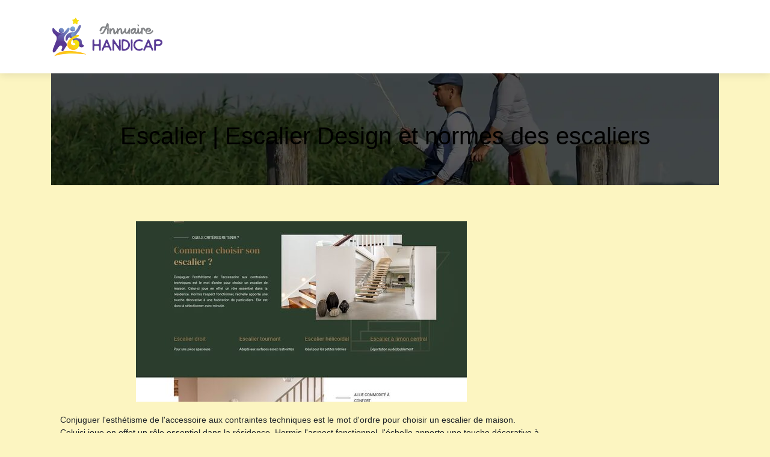

--- FILE ---
content_type: image/svg+xml
request_url: https://www.annuaire-handicap.com/wp-content/uploads/2022/04/annuaire-handicap-logo-1.svg
body_size: 11373
content:
<?xml version="1.0" encoding="utf-8"?>
<!-- Generator: Adobe Illustrator 16.0.0, SVG Export Plug-In . SVG Version: 6.00 Build 0)  -->
<!DOCTYPE svg PUBLIC "-//W3C//DTD SVG 1.1//EN" "http://www.w3.org/Graphics/SVG/1.1/DTD/svg11.dtd">
<svg version="1.1" id="Calque_1" xmlns="http://www.w3.org/2000/svg" xmlns:xlink="http://www.w3.org/1999/xlink" x="0px" y="0px"
	 width="187.039px" height="65.885px" viewBox="0 0 187.039 65.885" enable-background="new 0 0 187.039 65.885"
	 xml:space="preserve">
<linearGradient id="SVGID_1_" gradientUnits="userSpaceOnUse" x1="-101.0576" y1="175.3379" x2="-108.5382" y2="214.9063" gradientTransform="matrix(0.9996 0.026 -0.026 0.9996 126.8666 -169.6797)">
	<stop  offset="0" style="stop-color:#87CBEA"/>
	<stop  offset="1" style="stop-color:#583793"/>
</linearGradient>
<circle fill="url(#SVGID_1_)" cx="17.012" cy="22.708" r="4.183"/>
<linearGradient id="SVGID_2_" gradientUnits="userSpaceOnUse" x1="88.1465" y1="-38.5669" x2="80.6659" y2="1.0014" gradientTransform="matrix(0.9643 0.2648 -0.2648 0.9643 -54.2902 23.7567)">
	<stop  offset="0" style="stop-color:#87CBEA"/>
	<stop  offset="1" style="stop-color:#583793"/>
</linearGradient>
<circle fill="url(#SVGID_2_)" cx="35.944" cy="20.084" r="4.182"/>
<g>
	
		<linearGradient id="SVGID_3_" gradientUnits="userSpaceOnUse" x1="-101.6748" y1="175.2217" x2="-109.1551" y2="214.7885" gradientTransform="matrix(0.9996 0.026 -0.026 0.9996 126.8666 -169.6797)">
		<stop  offset="0" style="stop-color:#87CBEA"/>
		<stop  offset="1" style="stop-color:#583793"/>
	</linearGradient>
	<path fill="url(#SVGID_3_)" d="M29.784,18.095c-1.627-1.294-3.901,2.848-5.407,4.365c-1.718,1.728-2.903,4.143-5.398,4.721
		c-4.118,0.957-8.486-1.901-11.372-4.561c-0.667-0.614-1.294-1.276-1.856-1.989c-0.594-0.75-1.351-2.356-2.559-1.953
		c-0.945,0.315-1.069,1.623-1.051,2.447c0.049,2.363,0.799,4.754,2.313,6.595c1.464,1.782,3.649,2.991,4.618,5.165
		c1.118,2.51,0.11,5.487-0.823,7.83c-1.646,4.136-3.424,8.301-4.853,12.503c-0.581,1.707-1.478,5.518,1.326,5.74
		c1.338,0.106,2.192-1.398,2.817-2.384c0.893-1.412,1.884-2.715,2.867-4.042c1.23-1.66,3.942-6.156,6.589-5.077
		c1.439,0.586,2.18,1.797,1.477,4.346c-0.333,1.208-1.649,3.257-0.754,4.476c1.018,1.388,2.755-0.352,3.288-1.285
		c1.003-1.763,1.701-3.376,3.035-4.954c0.797-0.941,1.652-1.955,1.833-3.218c0.353-2.451-1.22-3.687-2.576-5.393
		c-1.97-2.483-2.454-6.533-0.933-9.338c1.315-2.428,3.328-4.021,5.069-6.011C28.985,24.303,32.221,20.031,29.784,18.095z"/>
</g>
<linearGradient id="SVGID_4_" gradientUnits="userSpaceOnUse" x1="23.2246" y1="27.6997" x2="55.603" y2="27.6997" gradientTransform="matrix(0.9803 0.1974 -0.1974 0.9803 8.251 -4.5117)">
	<stop  offset="0" style="stop-color:#87CBEA"/>
	<stop  offset="1" style="stop-color:#583793"/>
</linearGradient>
<path fill="url(#SVGID_4_)" d="M54.377,47.95c-0.042-0.765-1.046-1.17-1.59-1.555c-2.619-1.848-1.553-4.314-2.399-6.968
	c-0.571-1.788-1.866-2.666-3.596-3.219c-3.049-0.979-6.966-1.671-5.449-5.815c0.898-2.455,2.746-4.434,4.401-6.403
	c1.368-1.625,2.373-4.416,3.214-6.406c0.668-1.581,1.149-3.476-0.369-3.843c-2.156-0.521-2.934,1.659-3.599,2.995
	c-1.265,2.54-2.838,5.021-4.889,7.005c-1.939,1.875-4.51,1.644-6.983,2.161c-2.661,0.555-5.403,1.718-7.052,3.973
	c-0.883,1.208-1.449,2.646-1.859,4.077c-0.277,0.972-0.51,3.892-0.044,4.897c0.708,1.528,2.96-0.047,3.167-1.208
	c0.465-2.606,1.728-4.01,3.794-3.421c2.751,0.784,3.873,3.705,5.809,5.527c2.164,2.036,5.435,0.449,7.526,2.211
	c1.544,1.299,0.887,3.925,1.633,5.634c0.676,1.547,2.183,2.441,3.821,2.659c0.932,0.125,1.931,0.04,2.761-0.433
	c0.526-0.301,1.642-1.079,1.699-1.732C54.378,48.038,54.379,47.993,54.377,47.95z"/>
<linearGradient id="SVGID_5_" gradientUnits="userSpaceOnUse" x1="57.7217" y1="2.5854" x2="40.2026" y2="52.3869" gradientTransform="matrix(0.9803 0.1974 -0.1974 0.9803 8.251 -4.5117)">
	<stop  offset="0" style="stop-color:#F2EA0C"/>
	<stop  offset="1" style="stop-color:#FEC01B"/>
</linearGradient>
<path fill="url(#SVGID_5_)" d="M52.225,61.584c2.175,0.229,4.315,0.494,6.415,0.793c-4.271-1.769-9.078-3.241-14.231-4.279
	c-18.453-3.715-34.962-0.577-39.058,6.993C15.14,61.089,32.621,59.541,52.225,61.584z"/>
<linearGradient id="SVGID_6_" gradientUnits="userSpaceOnUse" x1="25.6943" y1="-0.5908" x2="41.9652" y2="11.7435" gradientTransform="matrix(0.9803 0.1974 -0.1974 0.9803 8.251 -4.5117)">
	<stop  offset="0" style="stop-color:#F2EA0C"/>
	<stop  offset="1" style="stop-color:#FEC01B"/>
</linearGradient>
<path fill="url(#SVGID_6_)" d="M40.191,2.045c0.443-0.719,1.052-0.663,1.352,0.128l0.454,1.188c0.301,0.79,1.219,1.598,2.041,1.797
	l1.236,0.301c0.821,0.199,0.955,0.796,0.296,1.327l-0.99,0.799c-0.659,0.53-1.144,1.653-1.08,2.494l0.095,1.27
	c0.064,0.843-0.462,1.154-1.169,0.692l-1.067-0.697c-0.708-0.46-1.925-0.576-2.707-0.254l-1.177,0.484
	c-0.781,0.319-1.239-0.084-1.019-0.9l0.332-1.229c0.22-0.815-0.046-2.009-0.594-2.653l-0.824-0.971
	c-0.547-0.644-0.304-1.205,0.54-1.247l1.272-0.064c0.844-0.042,1.896-0.664,2.339-1.384L40.191,2.045z"/>
<linearGradient id="SVGID_7_" gradientUnits="userSpaceOnUse" x1="18.5352" y1="2.4326" x2="10.663" y2="37.2811" gradientTransform="matrix(0.9803 0.1974 -0.1974 0.9803 8.251 -4.5117)">
	<stop  offset="0" style="stop-color:#87CBEA"/>
	<stop  offset="1" style="stop-color:#583793"/>
</linearGradient>
<path fill="url(#SVGID_7_)" d="M14.327,21.226c-0.147-0.605-0.053-1.205,0.093-1.801c-0.94,0.744-1.555,1.883-1.589,3.174
	c-0.06,2.308,1.763,4.229,4.072,4.29c0.68,0.018,1.324-0.129,1.899-0.402C16.566,25.658,14.777,23.491,14.327,21.226z"/>
<linearGradient id="SVGID_8_" gradientUnits="userSpaceOnUse" x1="34.1006" y1="9.3936" x2="28.8063" y2="32.8307" gradientTransform="matrix(0.9803 0.1974 -0.1974 0.9803 8.251 -4.5117)">
	<stop  offset="0" style="stop-color:#87CBEA"/>
	<stop  offset="1" style="stop-color:#583793"/>
</linearGradient>
<path fill="url(#SVGID_8_)" d="M33.063,20.246c-0.451-0.351-0.858-0.92-1.063-1.55c-0.032,0.093-0.062,0.186-0.089,0.281
	c-0.611,2.228,0.699,4.529,2.927,5.141c1.996,0.547,4.05-0.449,4.896-2.265C37.483,22.321,34.838,21.61,33.063,20.246z"/>
<linearGradient id="SVGID_9_" gradientUnits="userSpaceOnUse" x1="29.4565" y1="1.1738" x2="13.81" y2="35.419" gradientTransform="matrix(0.9803 0.1974 -0.1974 0.9803 8.251 -4.5117)">
	<stop  offset="0" style="stop-color:#87CBEA"/>
	<stop  offset="1" style="stop-color:#583793"/>
</linearGradient>
<path fill="url(#SVGID_9_)" d="M14.976,40.875c-0.841,0.236-1.613,0.616-2.261,1.189c-0.56,0.495-1.333,1.828-2.177,1.252
	c-1.219-0.834-0.497-4.426-0.345-5.609c0.334-2.626,1.252-5.08,3.042-7.065c1.378-1.528,3.861-0.895,5.677-1.935
	c1.707-1.039,2.774-2.626,3.779-4.29c-1.021,1.236-2.088,2.389-3.712,2.764c-4.118,0.957-8.486-1.901-11.372-4.561
	c-0.667-0.614-1.294-1.276-1.856-1.989c-0.594-0.75-1.351-2.356-2.559-1.953c-0.945,0.315-1.069,1.623-1.051,2.447
	c0.049,2.363,0.799,4.754,2.313,6.595c1.464,1.782,3.649,2.991,4.618,5.165c1.118,2.51,0.11,5.487-0.823,7.83
	c-1.646,4.136-3.424,8.301-4.853,12.503c-0.581,1.707-1.478,5.518,1.326,5.74c1.338,0.106,2.192-1.398,2.817-2.384
	c0.893-1.412,1.884-2.715,2.867-4.042c1.23-1.66,3.942-6.156,6.589-5.077c1.439,0.586,2.18,1.797,1.477,4.346
	c-0.333,1.208-1.649,3.257-0.754,4.476c1.018,1.388,2.755-0.352,3.288-1.285c1.003-1.763,1.701-3.376,3.035-4.954
	c0.797-0.941,1.652-1.955,1.833-3.218c0.353-2.451-1.22-3.687-2.576-5.393c-0.028-0.038-0.056-0.075-0.084-0.112
	C20.852,40.78,17.581,40.139,14.976,40.875z"/>
<linearGradient id="SVGID_10_" gradientUnits="userSpaceOnUse" x1="43.4531" y1="2.8228" x2="38.9263" y2="42.8745" gradientTransform="matrix(0.9803 0.1974 -0.1974 0.9803 8.251 -4.5117)">
	<stop  offset="0" style="stop-color:#87CBEA"/>
	<stop  offset="1" style="stop-color:#583793"/>
</linearGradient>
<path fill="url(#SVGID_10_)" d="M54.375,48.083c0.003-0.046,0.004-0.09,0.002-0.134c-0.042-0.765-1.046-1.17-1.59-1.555
	c-2.619-1.848-1.553-4.314-2.399-6.968c-0.523-1.642-1.661-2.515-3.183-3.077c-0.566,0.17-1.135,0.362-1.71,0.587
	c-2.6,0.949-5.212,0.625-7.437-0.626c-2.905-1.523-6.131-4.782-4.325-8.1c0.669-1.232,1.837-2.075,3.056-2.876
	c-1.188,0.237-2.441,0.31-3.671,0.566c-2.661,0.555-5.403,1.718-7.052,3.973c-0.883,1.208-1.449,2.646-1.859,4.077
	c-0.277,0.972-0.51,3.892-0.044,4.897c0.708,1.528,2.96-0.047,3.167-1.208c0.465-2.606,1.728-4.01,3.794-3.421
	c2.751,0.784,3.873,3.705,5.809,5.527c2.164,2.036,5.435,0.449,7.526,2.211c1.544,1.299,0.887,3.925,1.633,5.634
	c0.676,1.547,2.183,2.441,3.821,2.659c0.932,0.125,1.931,0.04,2.761-0.433C53.202,49.515,54.318,48.737,54.375,48.083z"/>
<linearGradient id="SVGID_11_" gradientUnits="userSpaceOnUse" x1="20.7734" y1="48.9277" x2="47.3426" y2="60.3426" gradientTransform="matrix(0.9803 0.1974 -0.1974 0.9803 8.251 -4.5117)">
	<stop  offset="0" style="stop-color:#F2EA0C"/>
	<stop  offset="1" style="stop-color:#FEC01B"/>
</linearGradient>
<path fill="url(#SVGID_11_)" d="M58.64,62.377c-3.875-1.605-8.193-2.965-12.809-3.979c-0.282,0.017-0.565,0.032-0.852,0.054
	c-1.698,0.125-17.69-0.886-24.061-0.16c1.518,0.438,3.151,0.298,4.527,1.112c-0.012,0.064-0.039,0.193-0.052,0.257
	c-1.59,0.482-3.08,1.086-4.496,1.82c8.942-1.058,19.766-1.103,31.328,0.103C54.399,61.813,56.54,62.078,58.64,62.377z"/>
<linearGradient id="SVGID_12_" gradientUnits="userSpaceOnUse" x1="37.9404" y1="-2.6255" x2="22.2234" y2="42.0533" gradientTransform="matrix(0.9803 0.1974 -0.1974 0.9803 8.251 -4.5117)">
	<stop  offset="0" style="stop-color:#F2EA0C"/>
	<stop  offset="1" style="stop-color:#FEC01B"/>
</linearGradient>
<path fill="url(#SVGID_12_)" d="M45.273,5.46l-1.236-0.301c-0.245-0.058-0.498-0.174-0.74-0.323
	c-0.275,0.421-0.64,0.787-1.055,1.063c-1.639,1.141-3.409,2.367-5.415,2.424c0.059,0.396,0.051,0.791-0.039,1.124l-0.332,1.229
	c-0.22,0.816,0.238,1.219,1.019,0.9l1.177-0.484c0.782-0.322,1.999-0.207,2.707,0.254l1.067,0.697
	c0.707,0.461,1.233,0.15,1.169-0.692L43.5,10.08c-0.064-0.841,0.421-1.964,1.08-2.494l0.99-0.799
	C46.229,6.257,46.095,5.659,45.273,5.46z"/>
<linearGradient id="SVGID_13_" gradientUnits="userSpaceOnUse" x1="45.3398" y1="37.1436" x2="28.6104" y2="47.1812" gradientTransform="matrix(0.9803 0.1974 -0.1974 0.9803 8.251 -4.5117)">
	<stop  offset="0" style="stop-color:#F2EA0C"/>
	<stop  offset="1" style="stop-color:#FEC01B"/>
</linearGradient>
<path fill="url(#SVGID_13_)" d="M47.001,43.909c-0.134-2.509-2.272-4.627-4.508-5.398c-2.341-0.806-5.584-0.34-6.246,2.477
	c-0.621,2.64,2.575,1.951,3.713,3.514c1.543,2.117-2.05,2.843-3.469,2.635c-2.252-0.33-3.869-2.527-3.52-4.65
	c1.105-6.719,9.065-7.124,12.692-10.366c0.555-0.496,0.482-1.779-0.175-2.144c-1.216-0.673-8.294,1.935-13.112,6.036
	c-3.568,3.036-6.68,8.327-4.784,13.08c0.432,1.083,2.97,5.094,9.018,5.669c2.56,0.244,6.065-1.247,7.982-3.487
	C46.051,49.572,47.122,46.169,47.001,43.909z"/>
<linearGradient id="SVGID_14_" gradientUnits="userSpaceOnUse" x1="52.751" y1="0.8364" x2="35.2316" y2="50.6386" gradientTransform="matrix(0.9803 0.1974 -0.1974 0.9803 8.251 -4.5117)">
	<stop  offset="0" style="stop-color:#F2EA0C"/>
	<stop  offset="1" style="stop-color:#FEC01B"/>
</linearGradient>
<path fill="url(#SVGID_14_)" d="M32.983,50.548c-2.73-2.028-3.233-5.537-2.034-8.508c1.537-3.64,4.113-6.467,7.771-8.007
	c2.265-0.942,4.569-1.54,6.889-1.866c0.018-0.016,0.039-0.032,0.055-0.048c0.555-0.496,0.482-1.779-0.175-2.144
	c-1.216-0.673-8.294,1.935-13.112,6.036c-3.568,3.036-6.68,8.327-4.784,13.08c0.432,1.083,2.97,5.094,9.018,5.669
	c2.283,0.217,5.317-0.945,7.307-2.787c-0.039,0.006-0.076,0.01-0.113,0.017C40.136,52.59,35.954,52.751,32.983,50.548z"/>
<g>
	<g>
		<g>
			<path fill="#593B95" d="M69.115,38.001c0.134-0.25,0.312-0.437,0.533-0.562c0.22-0.124,0.446-0.187,0.677-0.187
				c0.268,0,0.513,0.072,0.733,0.217c0.221,0.144,0.389,0.35,0.504,0.618c0.019,0.039,0.033,0.101,0.043,0.187
				c0.009,0.086,0.019,0.236,0.029,0.446c0.009,0.211,0.019,0.504,0.029,0.878c0.009,0.374,0.014,0.868,0.014,1.482
				c0,1.113,0.015,1.962,0.043,2.547c0.029,0.586,0.159,0.998,0.389,1.238c0.23,0.24,0.614,0.37,1.151,0.389
				c0.537,0.019,1.324,0.028,2.361,0.028c0.767,0,1.357,0,1.77,0c0.412,0,0.724-0.01,0.936-0.028
				c0.211-0.019,0.36-0.048,0.446-0.086c0.087-0.039,0.188-0.096,0.302-0.173c0.134-0.096,0.244-0.201,0.331-0.317
				c0.086-0.115,0.149-0.277,0.187-0.489c0.039-0.211,0.063-0.484,0.072-0.82c0.01-0.335,0.005-0.772-0.015-1.31
				c-0.019-0.825-0.028-1.483-0.028-1.972s0-0.868,0-1.137s0.015-0.465,0.043-0.591c0.029-0.124,0.063-0.224,0.102-0.302
				c0.288-0.575,0.681-0.863,1.18-0.863c0.288,0,0.566,0.11,0.836,0.331c0.268,0.22,0.459,0.542,0.575,0.964
				c0.018,0.058,0.038,0.26,0.057,0.604c0.02,0.345,0.039,0.734,0.058,1.166c0.02,0.432,0.029,0.874,0.029,1.324
				c0,0.451-0.01,0.812-0.029,1.08c0,0.153-0.005,0.479-0.014,0.978c-0.011,0.5-0.015,1.084-0.015,1.756s0.004,1.401,0.015,2.188
				c0.009,0.787,0.018,1.541,0.028,2.259c0.01,0.721,0.019,1.378,0.028,1.972c0.01,0.596,0.015,1.045,0.015,1.353
				c0.02,0.462,0.029,0.836,0.029,1.124c0,0.287-0.015,0.517-0.044,0.689c-0.028,0.173-0.081,0.313-0.157,0.418
				c-0.077,0.105-0.173,0.216-0.288,0.331c-0.287,0.288-0.624,0.432-1.008,0.432c-0.423,0-0.768-0.192-1.036-0.577
				c-0.077-0.132-0.14-0.247-0.188-0.344s-0.081-0.234-0.101-0.417c-0.02-0.184-0.033-0.447-0.043-0.792
				c-0.01-0.346-0.015-0.845-0.015-1.497c0-1.113-0.029-1.977-0.087-2.59c-0.057-0.616-0.244-1.061-0.561-1.338
				c-0.316-0.278-0.802-0.437-1.454-0.475c-0.652-0.039-1.583-0.039-2.792,0c-0.806,0.019-1.42,0.053-1.843,0.101
				c-0.422,0.048-0.729,0.192-0.92,0.432c-0.192,0.24-0.303,0.618-0.331,1.137c-0.029,0.517-0.043,1.257-0.043,2.216
				c0,0.748,0,1.344,0,1.785s-0.01,0.79-0.029,1.051c-0.02,0.26-0.048,0.445-0.086,0.56c-0.039,0.116-0.096,0.231-0.172,0.348
				c-0.154,0.21-0.351,0.363-0.59,0.46c-0.24,0.096-0.475,0.104-0.706,0.028c-0.326-0.096-0.581-0.205-0.762-0.331
				c-0.183-0.125-0.312-0.402-0.389-0.835c-0.077-0.431-0.12-1.083-0.13-1.956c-0.01-0.874-0.005-2.117,0.014-3.73
				c0.039-3.26,0.039-5.141,0-5.64c-0.039-0.634-0.057-1.257-0.057-1.871c0-0.614,0.015-1.18,0.043-1.699
				c0.029-0.518,0.072-0.969,0.13-1.352C68.971,38.452,69.038,38.174,69.115,38.001z"/>
			<path fill="#593B95" d="M84.486,53.228l0.402-0.92c0.173-0.423,0.374-0.878,0.604-1.367c0.23-0.491,0.461-0.984,0.691-1.482
				c0.115-0.25,0.216-0.466,0.302-0.648c0.087-0.182,0.173-0.374,0.259-0.576s0.183-0.427,0.289-0.677
				c0.104-0.249,0.244-0.576,0.416-0.979c0.269-0.633,0.485-1.147,0.648-1.54c0.163-0.394,0.303-0.695,0.417-0.907l1.151-2.677
				c0.038-0.095,0.102-0.24,0.187-0.432c0.087-0.191,0.159-0.364,0.217-0.518c0.269-0.614,0.489-1.109,0.662-1.482
				c0.173-0.374,0.321-0.677,0.445-0.907c0.125-0.23,0.246-0.398,0.36-0.503c0.115-0.106,0.23-0.188,0.345-0.246
				c0.212-0.095,0.466-0.104,0.764-0.028c0.298,0.077,0.551,0.221,0.763,0.432c0.096,0.096,0.23,0.307,0.402,0.633
				c0.173,0.327,0.365,0.725,0.575,1.195c0.213,0.47,0.428,0.983,0.648,1.54c0.222,0.557,0.427,1.123,0.619,1.698l1.871,4.462
				c0.076,0.154,0.139,0.288,0.188,0.402c0.047,0.115,0.072,0.183,0.072,0.203c0,0.019,0.091,0.249,0.274,0.69
				c0.18,0.442,0.397,0.959,0.646,1.555L99.31,51.5c0.116,0.231,0.232,0.49,0.346,0.777c0.116,0.288,0.225,0.567,0.33,0.835
				c0.106,0.27,0.197,0.509,0.274,0.721c0.077,0.211,0.123,0.354,0.144,0.431c0.097,0.575,0.016,1.032-0.244,1.367
				c-0.26,0.336-0.581,0.505-0.963,0.505c-0.25,0-0.495-0.082-0.734-0.245c-0.242-0.164-0.447-0.418-0.62-0.764
				c-0.039-0.074-0.077-0.152-0.113-0.229c-0.039-0.077-0.08-0.135-0.116-0.173l-0.402-0.949c-0.386-0.979-0.723-1.685-1.009-2.117
				c-0.287-0.431-0.596-0.714-0.921-0.849c-0.097-0.038-0.437-0.072-1.021-0.101c-0.586-0.028-1.214-0.044-1.885-0.044
				c-0.347,0-0.683,0.005-1.009,0.016c-0.326,0.009-0.624,0.018-0.893,0.028c-0.269,0.009-0.499,0.023-0.69,0.042
				c-0.191,0.02-0.316,0.038-0.374,0.058c-0.326,0.097-0.614,0.302-0.863,0.619c-0.25,0.316-0.509,0.783-0.777,1.395
				c-0.346,0.808-0.633,1.444-0.864,1.916c-0.229,0.47-0.446,0.818-0.647,1.05c-0.201,0.23-0.402,0.364-0.604,0.403
				c-0.201,0.038-0.437,0.018-0.705-0.058C83.891,55.848,83.737,54.878,84.486,53.228z M91.02,47.701
				c0.115,0.039,0.288,0.068,0.519,0.086c0.23,0.02,0.475,0.039,0.734,0.058c0.26,0.02,0.514,0.025,0.763,0.015
				c0.25-0.009,0.44-0.024,0.576-0.043c0.709-0.115,0.892-0.537,0.546-1.266c-0.038-0.096-0.101-0.24-0.186-0.432
				c-0.087-0.192-0.16-0.375-0.217-0.547l-0.749-1.669c-0.173-0.404-0.384-0.605-0.632-0.605c-0.309,0-0.624,0.374-0.95,1.123
				c-0.078,0.211-0.173,0.451-0.289,0.72c-0.115,0.27-0.221,0.5-0.316,0.691c-0.307,0.614-0.446,1.055-0.417,1.324
				C90.431,47.424,90.636,47.606,91.02,47.701z"/>
			<path fill="#593B95" d="M103.312,37.195c0.211,0,0.397,0.034,0.56,0.101c0.163,0.067,0.361,0.23,0.591,0.489
				c0.23,0.259,0.519,0.639,0.864,1.137c0.346,0.5,0.806,1.18,1.381,2.044l1.526,2.36c0.173,0.307,0.432,0.715,0.776,1.223
				c0.346,0.508,0.695,1.021,1.051,1.54c0.355,0.518,0.681,0.979,0.979,1.382c0.298,0.402,0.485,0.643,0.563,0.72
				c0.211,0.21,0.42,0.317,0.634,0.317c0.307,0,0.488-0.183,0.545-0.547c0.021-0.077,0.033-0.422,0.044-1.036
				c0.01-0.614,0.015-1.411,0.015-2.39c0-1.381,0.005-2.494,0.016-3.339c0.008-0.844,0.032-1.511,0.07-2.001
				c0.039-0.489,0.09-0.849,0.159-1.079c0.066-0.23,0.157-0.413,0.271-0.546c0.098-0.134,0.227-0.231,0.39-0.288
				c0.163-0.058,0.332-0.086,0.505-0.086c0.152,0,0.311,0.028,0.475,0.086c0.162,0.057,0.292,0.144,0.388,0.259
				c0.135,0.135,0.234,0.255,0.303,0.36c0.066,0.105,0.115,0.312,0.144,0.619c0.029,0.307,0.049,0.768,0.058,1.381
				c0.01,0.614,0.015,1.507,0.015,2.677c0,0.557,0,1.171,0,1.842c0,0.672,0.005,1.353,0.015,2.044
				c0.009,0.691,0.02,1.358,0.029,2.001c0.008,0.642,0.013,1.212,0.013,1.712c0,1.286,0,2.288,0,3.008s-0.013,1.267-0.042,1.642
				c-0.029,0.374-0.082,0.629-0.159,0.761c-0.075,0.136-0.182,0.25-0.315,0.348c-0.309,0.229-0.605,0.345-0.893,0.345
				c-0.596,0-1.267-0.614-2.015-1.843c-0.059-0.095-0.145-0.229-0.26-0.402c-0.114-0.173-0.221-0.326-0.315-0.462
				c-0.098-0.152-0.203-0.32-0.318-0.503c-0.115-0.182-0.22-0.331-0.316-0.446c-0.076-0.135-0.178-0.292-0.302-0.476
				c-0.126-0.181-0.235-0.349-0.331-0.502l-0.748-1.095c-0.097-0.153-0.221-0.349-0.376-0.591c-0.152-0.239-0.297-0.445-0.431-0.619
				c-0.114-0.173-0.254-0.384-0.417-0.632c-0.163-0.25-0.293-0.47-0.389-0.662c-0.098-0.173-0.212-0.365-0.345-0.576
				c-0.135-0.211-0.25-0.374-0.346-0.49l-0.663-0.921c-0.479-0.749-0.883-1.123-1.208-1.123c-0.154,0-0.307,0.105-0.462,0.317
				c-0.096,0.134-0.162,0.503-0.201,1.108c-0.038,0.604-0.057,1.31-0.057,2.116v3.282c0,0.862,0,1.52,0,1.971
				s-0.01,0.797-0.029,1.037c-0.019,0.24-0.058,0.416-0.115,0.531c-0.058,0.114-0.144,0.25-0.259,0.404
				c-0.23,0.383-0.538,0.575-0.92,0.575c-0.135,0-0.279-0.029-0.434-0.086c-0.19-0.077-0.354-0.158-0.488-0.245
				c-0.136-0.086-0.24-0.269-0.317-0.547s-0.134-0.696-0.172-1.252c-0.039-0.557-0.063-1.339-0.073-2.347
				c-0.01-1.007-0.01-2.288,0-3.842c0.011-1.555,0.024-3.464,0.044-5.728c0-0.134-0.005-0.346-0.015-0.634s-0.023-0.576-0.042-0.863
				c-0.039-0.672-0.044-1.238-0.016-1.698s0.097-0.825,0.201-1.094c0.105-0.269,0.254-0.46,0.446-0.577
				C102.783,37.252,103.022,37.195,103.312,37.195z"/>
			<path fill="#593B95" d="M117.185,49.371c0-0.593,0.005-1.242,0.016-1.942c0.01-0.7,0.015-1.396,0.015-2.087
				c0-0.69,0-1.347,0-1.971c0-0.624,0-1.156,0-1.597c0-0.979,0.003-1.732,0.014-2.26c0.01-0.527,0.038-0.926,0.087-1.194
				c0.047-0.269,0.129-0.451,0.243-0.547c0.116-0.096,0.278-0.201,0.491-0.317c0.153-0.095,0.393-0.162,0.719-0.201
				c0.326-0.038,0.701-0.057,1.123-0.057c0.519,0,1.069,0.034,1.655,0.101c0.585,0.067,1.138,0.158,1.654,0.274
				c0.634,0.134,1.171,0.273,1.612,0.417c0.44,0.144,0.85,0.321,1.224,0.533c0.374,0.211,0.748,0.479,1.124,0.806
				c0.374,0.327,0.81,0.738,1.309,1.237c0.807,0.806,1.421,1.68,1.842,2.62c0.422,0.94,0.691,2.024,0.807,3.252
				c0.058,0.519,0.023,1.079-0.103,1.684c-0.124,0.605-0.305,1.208-0.545,1.813c-0.24,0.605-0.543,1.185-0.907,1.743
				c-0.365,0.556-0.768,1.054-1.208,1.496c-0.558,0.577-1.187,1.075-1.887,1.498c-0.7,0.421-1.444,0.762-2.23,1.021
				c-0.787,0.259-1.598,0.431-2.433,0.517c-0.834,0.087-1.665,0.082-2.49-0.013c-0.269-0.039-0.488-0.073-0.661-0.102
				s-0.316-0.062-0.433-0.1c-0.114-0.039-0.215-0.093-0.302-0.16c-0.086-0.066-0.178-0.147-0.274-0.245
				c-0.134-0.132-0.234-0.263-0.301-0.387c-0.068-0.125-0.116-0.38-0.145-0.764c-0.028-0.385-0.044-0.965-0.044-1.741
				C117.156,51.918,117.167,50.81,117.185,49.371z M119.979,43.816c0.018,0.249,0.033,0.47,0.043,0.662
				c0.009,0.192,0.015,0.384,0.015,0.576c0,0.192-0.006,0.389-0.015,0.59c-0.01,0.202-0.015,0.437-0.015,0.706
				c-0.019,0.652-0.034,1.315-0.044,1.986c-0.01,0.671-0.01,1.29,0,1.856s0.029,1.056,0.059,1.468
				c0.028,0.414,0.072,0.677,0.13,0.792c0.229,0.673,0.69,1.008,1.38,1.008c0.27,0,0.548-0.038,0.836-0.116
				c1.228-0.306,2.278-0.78,3.152-1.424c0.872-0.642,1.539-1.396,2-2.26c0.46-0.862,0.696-1.793,0.705-2.791
				c0.01-0.998-0.245-2.015-0.763-3.051c-0.423-0.863-1.108-1.616-2.058-2.26c-0.95-0.643-2.002-1.088-3.152-1.338
				c-1.074-0.211-1.804,0.106-2.188,0.95c-0.039,0.096-0.072,0.197-0.102,0.302c-0.028,0.106-0.042,0.25-0.042,0.433
				s0.004,0.422,0.014,0.719S119.958,43.316,119.979,43.816z"/>
			<path fill="#593B95" d="M132.586,50.119c0.018-2.206,0.028-4.029,0.028-5.468s0.005-2.604,0.014-3.497
				c0.01-0.893,0.02-1.549,0.028-1.972c0.01-0.422,0.025-0.72,0.044-0.893c0.02-0.172,0.043-0.269,0.072-0.288
				c0.028-0.019,0.062-0.067,0.101-0.144c0.307-0.422,0.671-0.634,1.094-0.634c0.327,0,0.643,0.135,0.95,0.403
				c0.115,0.096,0.206,0.197,0.272,0.302c0.067,0.105,0.115,0.278,0.145,0.518c0.028,0.24,0.047,0.581,0.057,1.022
				c0.011,0.442,0.016,1.056,0.016,1.842c0,0.346,0,0.825,0,1.44c0,0.614-0.005,1.291-0.016,2.03
				c-0.01,0.738-0.013,1.511-0.013,2.317s0,1.592,0,2.361c0,1.553,0,2.729,0,3.525c0,0.797-0.01,1.376-0.029,1.741
				c-0.02,0.364-0.049,0.595-0.087,0.689c-0.038,0.098-0.105,0.203-0.201,0.318c-0.307,0.461-0.759,0.613-1.353,0.461
				c-0.423-0.116-0.72-0.395-0.892-0.836c-0.078-0.173-0.135-0.728-0.173-1.669C132.604,52.748,132.586,51.559,132.586,50.119z"/>
			<path fill="#593B95" d="M140.615,39.152c0.479-0.288,0.864-0.518,1.152-0.691c0.287-0.173,0.557-0.316,0.806-0.432
				c0.25-0.115,0.499-0.206,0.749-0.273c0.247-0.067,0.566-0.149,0.949-0.245c0.749-0.192,1.458-0.288,2.13-0.288
				c0.749,0,1.66,0.125,2.735,0.375c0.575,0.134,1.089,0.313,1.54,0.533c0.45,0.221,0.814,0.47,1.094,0.748
				c0.277,0.278,0.455,0.576,0.532,0.893c0.077,0.316,0.038,0.618-0.115,0.907c-0.192,0.384-0.518,0.575-0.979,0.575
				c-0.422,0-0.978-0.154-1.668-0.46c-1.076-0.479-2.159-0.72-3.254-0.72c-1.171,0-2.255,0.288-3.251,0.863
				c-0.999,0.576-1.834,1.43-2.506,2.562c-0.499,0.845-0.776,1.747-0.835,2.707c-0.057,0.96,0.073,1.886,0.39,2.777
				s0.8,1.688,1.453,2.389c0.652,0.701,1.439,1.215,2.36,1.54c0.96,0.346,1.852,0.518,2.677,0.518c1.074,0,2.111-0.288,3.109-0.863
				c0.575-0.325,1.103-0.489,1.584-0.489c0.325,0,0.589,0.076,0.79,0.231c0.202,0.152,0.322,0.354,0.36,0.604
				c0.037,0.25-0.025,0.532-0.187,0.849c-0.164,0.317-0.438,0.648-0.821,0.993c-0.191,0.173-0.494,0.351-0.906,0.534
				c-0.413,0.181-0.849,0.349-1.31,0.503c-0.462,0.153-0.912,0.273-1.353,0.359c-0.443,0.087-0.788,0.12-1.037,0.101
				c-0.71,0-1.458-0.082-2.245-0.245c-0.786-0.163-1.545-0.407-2.274-0.733c-0.729-0.326-1.401-0.729-2.016-1.209
				c-0.613-0.479-1.121-1.026-1.524-1.641c-0.441-0.691-0.777-1.271-1.007-1.741c-0.231-0.471-0.423-0.974-0.577-1.513
				c-0.249-0.881-0.344-1.816-0.287-2.805c0.058-0.989,0.244-1.943,0.561-2.865c0.317-0.921,0.75-1.765,1.297-2.532
				C139.276,40.199,139.905,39.594,140.615,39.152z"/>
			<path fill="#593B95" d="M153.8,53.228l0.404-0.92c0.171-0.423,0.374-0.878,0.604-1.367c0.229-0.491,0.46-0.984,0.691-1.482
				c0.115-0.25,0.215-0.466,0.302-0.648c0.086-0.182,0.173-0.374,0.259-0.576c0.087-0.202,0.183-0.427,0.289-0.677
				c0.104-0.249,0.244-0.576,0.417-0.979c0.269-0.633,0.483-1.147,0.647-1.54c0.163-0.394,0.303-0.695,0.417-0.907l1.15-2.677
				c0.039-0.095,0.103-0.24,0.188-0.432c0.087-0.191,0.157-0.364,0.215-0.518c0.27-0.614,0.491-1.109,0.662-1.482
				c0.173-0.374,0.321-0.677,0.446-0.907c0.126-0.23,0.245-0.398,0.36-0.503c0.114-0.106,0.229-0.188,0.346-0.246
				c0.21-0.095,0.465-0.104,0.762-0.028c0.299,0.077,0.553,0.221,0.764,0.432c0.095,0.096,0.229,0.307,0.402,0.633
				c0.173,0.327,0.364,0.725,0.576,1.195c0.211,0.47,0.428,0.983,0.647,1.54c0.221,0.557,0.427,1.123,0.619,1.698l1.87,4.462
				c0.077,0.154,0.14,0.288,0.188,0.402c0.048,0.115,0.071,0.183,0.071,0.203c0,0.019,0.091,0.249,0.274,0.69
				c0.181,0.442,0.397,0.959,0.647,1.555l0.604,1.352c0.116,0.231,0.23,0.49,0.346,0.777c0.115,0.288,0.225,0.567,0.331,0.835
				c0.104,0.27,0.197,0.509,0.272,0.721c0.077,0.211,0.126,0.354,0.145,0.431c0.097,0.575,0.016,1.032-0.244,1.367
				c-0.259,0.336-0.581,0.505-0.964,0.505c-0.25,0-0.495-0.082-0.734-0.245c-0.24-0.164-0.446-0.418-0.619-0.764
				c-0.039-0.074-0.075-0.152-0.114-0.229s-0.078-0.135-0.116-0.173l-0.402-0.949c-0.385-0.979-0.72-1.685-1.009-2.117
				c-0.287-0.431-0.594-0.714-0.92-0.849c-0.096-0.038-0.437-0.072-1.022-0.101s-1.213-0.044-1.885-0.044
				c-0.347,0-0.682,0.005-1.008,0.016c-0.326,0.009-0.624,0.018-0.892,0.028c-0.27,0.009-0.499,0.023-0.692,0.042
				c-0.19,0.02-0.316,0.038-0.374,0.058c-0.325,0.097-0.613,0.302-0.863,0.619c-0.249,0.316-0.509,0.783-0.777,1.395
				c-0.346,0.808-0.633,1.444-0.862,1.916c-0.231,0.47-0.446,0.818-0.647,1.05c-0.203,0.23-0.404,0.364-0.605,0.403
				c-0.201,0.038-0.437,0.018-0.705-0.058C153.206,55.848,153.051,54.878,153.8,53.228z M160.335,47.701
				c0.115,0.039,0.288,0.068,0.518,0.086c0.229,0.02,0.476,0.039,0.733,0.058c0.26,0.02,0.514,0.025,0.764,0.015
				c0.25-0.009,0.44-0.024,0.575-0.043c0.71-0.115,0.893-0.537,0.547-1.266c-0.039-0.096-0.101-0.24-0.187-0.432
				c-0.087-0.192-0.159-0.375-0.216-0.547l-0.748-1.669c-0.173-0.404-0.385-0.605-0.634-0.605c-0.308,0-0.623,0.374-0.95,1.123
				c-0.077,0.211-0.173,0.451-0.287,0.72c-0.115,0.27-0.222,0.5-0.317,0.691c-0.307,0.614-0.446,1.055-0.418,1.324
				C159.744,47.424,159.95,47.606,160.335,47.701z"/>
			<path fill="#593B95" d="M171.301,38.865c0.076-0.326,0.187-0.595,0.331-0.806c0.145-0.211,0.384-0.374,0.72-0.489
				c0.335-0.116,0.787-0.197,1.353-0.245c0.566-0.048,1.31-0.072,2.23-0.072c0.462-0.019,0.95-0.033,1.469-0.043
				c0.518-0.009,0.92-0.014,1.208-0.014c1.191-0.038,2.251,0.144,3.182,0.547c0.93,0.403,1.668,0.95,2.216,1.64
				c0.547,0.691,0.879,1.502,0.993,2.433c0.115,0.931-0.039,1.905-0.461,2.922c-0.499,1.208-1.271,2.077-2.316,2.604
				c-1.047,0.528-2.539,0.792-4.477,0.792c-0.882,0-1.578,0.019-2.086,0.058c-0.509,0.038-0.889,0.144-1.138,0.317
				c-0.249,0.172-0.397,0.426-0.446,0.762c-0.048,0.336-0.053,0.792-0.015,1.367c0.039,0.575,0.058,1.136,0.058,1.683
				c0,0.548-0.01,1.042-0.028,1.483c-0.02,0.441-0.052,0.821-0.101,1.138c-0.049,0.315-0.102,0.542-0.159,0.676
				c-0.134,0.269-0.346,0.465-0.633,0.589c-0.288,0.126-0.565,0.14-0.835,0.044c-0.594-0.191-0.95-0.622-1.064-1.295
				c-0.021-0.077-0.033-0.354-0.043-0.834c-0.011-0.479-0.021-1.099-0.028-1.857c-0.011-0.758-0.016-1.607-0.016-2.547
				c0-0.939,0-1.895,0-2.864c0-0.969,0-1.923,0-2.864c0-0.94,0.005-1.78,0.016-2.52c0.008-0.738,0.018-1.342,0.028-1.813
				C171.268,39.187,171.28,38.922,171.301,38.865z M174.093,43.384c0.057,0.691,0.335,1.2,0.834,1.526
				c0.499,0.327,1.286,0.489,2.36,0.489c0.289,0,0.596-0.015,0.921-0.043c0.327-0.029,0.682-0.063,1.066-0.101
				c0.92-0.116,1.612-0.427,2.071-0.936c0.461-0.508,0.695-1.055,0.706-1.64c0.009-0.586-0.216-1.132-0.676-1.642
				c-0.461-0.508-1.152-0.829-2.073-0.964c-0.748-0.115-1.4-0.173-1.957-0.173c-1.267,0-2.15,0.278-2.648,0.835
				C174.198,41.292,173.997,42.175,174.093,43.384z"/>
		</g>
	</g>
	<g>
		<path fill="#828487" d="M95.771,13.373c0.121,2.041,0.104,4.093,0.051,6.135c-0.078,3.029-0.241,6.059-0.464,9.079
			c-0.101,1.377-2.426-0.392-2.344-1.337c0.133-1.498,0.245-2.996,0.335-4.497c-0.028-0.076-0.051-0.154-0.066-0.232
			c-0.194-1.085-0.701-2.117-1.429-2.941c-0.715,1.708-1.477,3.392-2.409,4.996c-1.447,2.492-3.919,5.719-6.979,3.25
			c-0.276-0.223-0.836-0.796-0.712-1.223c0.122-0.421,0.522-0.356,0.854-0.163c2.26,1.319,4.282-2.777,5.051-4.267
			c0.696-1.35,1.312-2.74,1.897-4.141c-0.386-0.13-0.788-0.215-1.21-0.24c-2.886-0.175-4.199,3.301-5.058,5.686
			c0.003,0.111-0.016,0.217-0.064,0.311c-0.052,0.099-0.103,0.198-0.155,0.297c-0.609,1.167-2.822-0.993-2.5-1.964
			c0.61-1.839,1.57-3.805,3.052-5.099c1.52-1.326,3.249-1.516,5.134-0.879c0.463,0.158,0.91,0.353,1.341,0.583
			c0.284-0.699,0.565-1.399,0.849-2.097c0.389-0.957,0.77-1.926,1.237-2.849c0.242-0.475,0.549-1.236,1.111-1.421
			c0.699-0.23,1.515,0.519,1.878,1.003C95.613,11.962,95.727,12.65,95.771,13.373z M93.492,19.846
			c0.054-1.419,0.09-2.838,0.09-4.258c0-0.07-0.001-0.141-0.001-0.21c-0.424,1.005-0.832,2.02-1.244,3.03
			C92.77,18.848,93.157,19.33,93.492,19.846z"/>
		<path fill="#828487" d="M110.551,23.928c-1.03,1.625-2.222,3.704-3.8,4.848c-1.196,0.868-2.567-0.223-3.132-1.343
			c-0.652-1.292-0.274-3.014-0.238-4.404c0.019-0.698,0.038-1.422-0.07-2.114c-0.106,0.013-0.211,0.042-0.311,0.089
			c-1.057,0.332-1.943,1.205-2.458,2.158c-0.831,1.54-1.184,3.608-1.044,5.349c0.018,0.217-0.073,0.297-0.216,0.291
			c-0.247,0.239-0.799,0.096-1.107-0.073c-0.674-0.365-1.253-1.078-1.365-1.841c-0.37-2.521-0.267-5.236,0.297-7.72
			c0.047-0.145,0.143-0.239,0.289-0.28c0.102-0.026,0.2-0.053,0.302-0.08c0.53-0.138,1.192,0.539,1.385,0.953
			c0.156,0.336,0.244,0.679,0.288,1.026c1.178-1.557,3.207-2.889,4.906-1.545c1.228,0.969,1.615,2.446,1.68,3.943
			c0.033,0.764,0.002,1.533-0.05,2.295c-0.016,0.218-0.018,0.452-0.02,0.691c0.024-0.019,0.05-0.035,0.074-0.053
			c0.516-0.393,0.973-0.867,1.41-1.344c0.653-0.712,1.254-1.469,1.824-2.25C109.572,22.007,110.921,23.342,110.551,23.928z"/>
		<path fill="#828487" d="M122.794,23.928c-1.03,1.625-2.223,3.704-3.799,4.848c-1.198,0.868-2.566-0.223-3.132-1.343
			c-0.651-1.292-0.275-3.014-0.239-4.404c0.019-0.698,0.04-1.422-0.07-2.114c-0.106,0.013-0.21,0.042-0.31,0.089
			c-1.058,0.332-1.945,1.205-2.459,2.158c-0.831,1.54-1.181,3.608-1.045,5.349c0.019,0.217-0.072,0.297-0.216,0.291
			c-0.247,0.239-0.798,0.096-1.107-0.073c-0.674-0.365-1.252-1.078-1.363-1.841c-0.372-2.521-0.267-5.236,0.296-7.72
			c0.047-0.145,0.143-0.239,0.29-0.28c0.101-0.026,0.201-0.053,0.3-0.08c0.532-0.138,1.193,0.539,1.387,0.953
			c0.155,0.336,0.242,0.679,0.287,1.026c1.178-1.557,3.207-2.889,4.908-1.545c1.225,0.969,1.614,2.446,1.678,3.943
			c0.033,0.764,0.001,1.533-0.05,2.295c-0.014,0.218-0.017,0.452-0.018,0.691c0.022-0.019,0.048-0.035,0.071-0.053
			c0.516-0.393,0.973-0.867,1.412-1.344c0.653-0.712,1.253-1.469,1.824-2.25C121.815,22.007,123.165,23.342,122.794,23.928z"/>
		<path fill="#828487" d="M131.267,22.326c-0.443,2.006-0.667,3.981-0.548,6.039c0.039,0.71-0.728,0.554-1.135,0.333
			c-0.572-0.311-1.229-1.009-1.256-1.696c-0.006-0.14-0.01-0.278-0.014-0.417c-0.382,0.506-0.841,0.937-1.422,1.202
			c-2.192,1.01-4.47-0.651-5.146-2.79c-0.34-1.072-0.412-2.24-0.232-3.346c0.127-0.774,0.439-2.469,1.319-2.7
			c0.926-0.243,1.985,1.091,2.074,1.884c0.084,0.75-0.492,1.494-0.682,2.223c-0.234,0.909-0.077,1.708-0.059,2.609
			c0.14,0.017,0.312,0.066,0.404,0.069c0.266,0.01,0.5-0.01,0.76-0.084c0.564-0.161,1.026-0.483,1.419-0.91
			c1.308-1.417,1.957-3.405,2.406-5.25c0.025-0.103,0.079-0.159,0.148-0.184c0.023-0.143,0.045-0.288,0.062-0.432
			c0.042-0.135,0.133-0.222,0.269-0.26c0.083-0.01,0.162-0.02,0.245-0.03c0.636-0.079,1.259,0.729,1.493,1.225
			C131.734,20.573,131.439,21.542,131.267,22.326z M124.164,25.665c-0.037-0.02-0.09-0.024-0.164,0.003
			C124.038,25.654,124.099,25.656,124.164,25.665z M124.166,25.665c0.001,0.002,0.001,0.003,0.001,0.004
			C124.177,26.189,124.332,25.76,124.166,25.665z"/>
		<path fill="#828487" d="M140.179,28.092c-0.643-0.409-1.137-0.99-1.486-1.654c-0.756,1.166-1.762,2.144-3.273,2.048
			c-1.521-0.097-2.887-1.422-3.335-2.832c-0.434-1.362-0.076-2.98,0.599-4.209c1.218-2.225,4.41-3.411,6.703-2.327
			c0.013-0.042,0.026-0.085,0.036-0.128c0.212-0.81,1.99,0.643,1.791,1.407c-0.018,0.066-0.036,0.132-0.053,0.199
			c0.092,0.21,0.139,0.408,0.119,0.551c-0.118,0.847-0.492,1.645-0.654,2.488c-0.113,0.591-0.168,1.179-0.127,1.781
			c0.015,0.182,0.062,0.373,0.104,0.56c0.263-0.139,0.876-0.292,1.07-0.412c0.456-0.282,0.834-0.679,1.13-1.125
			c0.467-0.692,0.599-1.505,0.991-2.221c0.427-0.774,1.604,0.607,1.637,1.109C145.594,25.771,142.898,29.823,140.179,28.092z
			 M134.189,26.17c-0.004-0.005-0.009-0.01-0.015-0.015C134.172,26.161,134.18,26.165,134.189,26.17z M138.486,21.266
			c-1.501,0.292-2.919,1.161-3.547,2.544c-0.177,0.388-0.313,0.804-0.409,1.219c-0.066,0.287-0.122,0.579-0.121,0.874
			c-0.003,0.109,0.003,0.216,0.016,0.322c0.198,0.032,0.451,0.059,0.5,0.053c0.291-0.031,0.569-0.169,0.817-0.317
			c1.167-0.7,1.884-2.079,2.421-3.346C138.234,22.181,138.337,21.714,138.486,21.266z"/>
		<path fill="#828487" d="M151.346,23.618c-0.342,1.314-1.064,2.5-2.118,3.366c-0.918,0.755-2.223,1.616-3.45,1.207
			c-1.514-0.504-2.427-2.035-2.446-3.566c-0.026-1.898,0.169-3.824,0.281-5.718c0.089-1.538,2.64,0.454,2.602,1.486
			c-0.048,1.308-0.102,2.616-0.164,3.924c-0.027,0.553-0.07,1.108-0.075,1.662c1.817-0.521,3.052-1.932,3.542-3.796
			C149.735,21.354,151.547,22.838,151.346,23.618z M143.579,13.275c0.003-0.063,0.006-0.124,0.01-0.187
			c-0.02-0.177,0.03-0.332,0.146-0.462c0.068-0.039,0.138-0.076,0.205-0.114c0.194-0.038,0.385-0.021,0.57,0.054
			c0.112,0.052,0.222,0.104,0.333,0.154c0.189,0.105,0.358,0.232,0.509,0.383c0.175,0.145,0.329,0.31,0.458,0.496
			c0.196,0.271,0.41,0.651,0.424,0.999c0.002,0.064,0.005,0.131,0.007,0.195c0.019,0.179-0.03,0.334-0.147,0.466
			c-0.068,0.039-0.137,0.076-0.205,0.114c-0.196,0.039-0.389,0.021-0.575-0.055c-0.111-0.051-0.224-0.104-0.335-0.156
			c-0.189-0.104-0.36-0.232-0.513-0.385c-0.175-0.145-0.33-0.312-0.462-0.499c-0.125-0.158-0.223-0.333-0.292-0.522
			C143.635,13.606,143.59,13.446,143.579,13.275z"/>
		<path fill="#828487" d="M149.337,20.097c-0.086-0.562-0.304-1.131-0.301-1.702c0.002-0.646,0.681-0.294,0.942-0.086
			c0.369,0.292,0.664,0.637,0.901,1.017c0.282-0.669,0.721-1.205,1.39-1.483c1.396-0.581,2.851,0.593,3.648,1.744
			c0.562,0.813,1.464,3.366,0.013,3.743c-0.923,0.239-2.178-1.218-2.187-2.149c-0.002-0.319,0.037-0.634,0.183-0.913
			c-0.049,0.008-0.099,0.019-0.148,0.035c-0.478,0.105-0.845,0.397-1.09,0.85c-0.559,1.026-0.57,2.758-0.566,4.05
			c0.015,0.335,0.028,0.669,0.022,1.004c-0.015,0.901,0.018,1.984-0.519,2.709c-0.653,0.887-2.097-1.237-2.148-1.836
			c-0.075-0.81,0.133-1.611,0.147-2.428c0.016-0.792-0.036-1.588-0.087-2.378C149.49,21.547,149.443,20.817,149.337,20.097z"/>
		<path fill="#828487" d="M157.248,26.248c-1.635-2.757-0.47-6.678,2.655-7.747c1.152-0.394,2.552-0.372,3.689,0.057
			c1.469,0.556,3.057,2.148,2.614,3.857c-0.775,2.985-4.951,2.54-7.191,1.579c-0.144,0.458-0.221,0.946-0.222,1.448
			c0,0.433,0,0.908,0.342,1.204c0.385,0.335,1.139,0.336,1.615,0.337c1.017,0,2.051-0.263,3.001-0.61
			c2.064-0.751,3.348-2.292,4.445-4.112c0.364-0.605,1.95,0.91,1.693,1.534c-0.974,2.378-3.221,4.007-5.632,4.689
			C161.568,29.244,158.777,28.824,157.248,26.248z M159.683,22.648c0.879,0.138,1.789,0.086,2.644-0.182
			c0.613-0.192,1.134-0.527,1.398-1.128c0.06-0.145,0.108-0.293,0.144-0.445c0-0.008,0-0.014,0-0.02
			c-0.119-0.026-0.214-0.046-0.229-0.047C161.997,20.653,160.558,21.421,159.683,22.648z"/>
	</g>
</g>
</svg>
